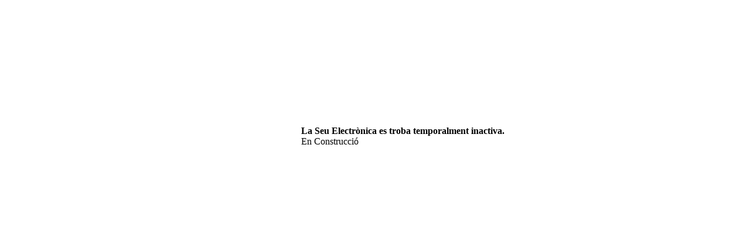

--- FILE ---
content_type: text/html;charset=utf-8
request_url: https://santjuliaderamis.eadministracio.cat/info.0
body_size: 574
content:
<!DOCTYPE html PUBLIC "-//W3C//DTD HTML 4.01 Transitional//EN" "http://www.w3.org/TR/html4/loose.dtd">
<html>
    <head>
        <meta http-equiv="Content-Type" content="text/html; charset=UTF-8">
        <title>
            Seu Electrònica Inactiva
        </title>
    </head>
    <body>
        <div style="margin-top:17%; margin-left:40%">
            <b>
                <label>La Seu Electrònica es troba temporalment inactiva.</label>
            </b>
            <br>
            <label>En Construcció</label>
        </div>
    </body>
</html>
